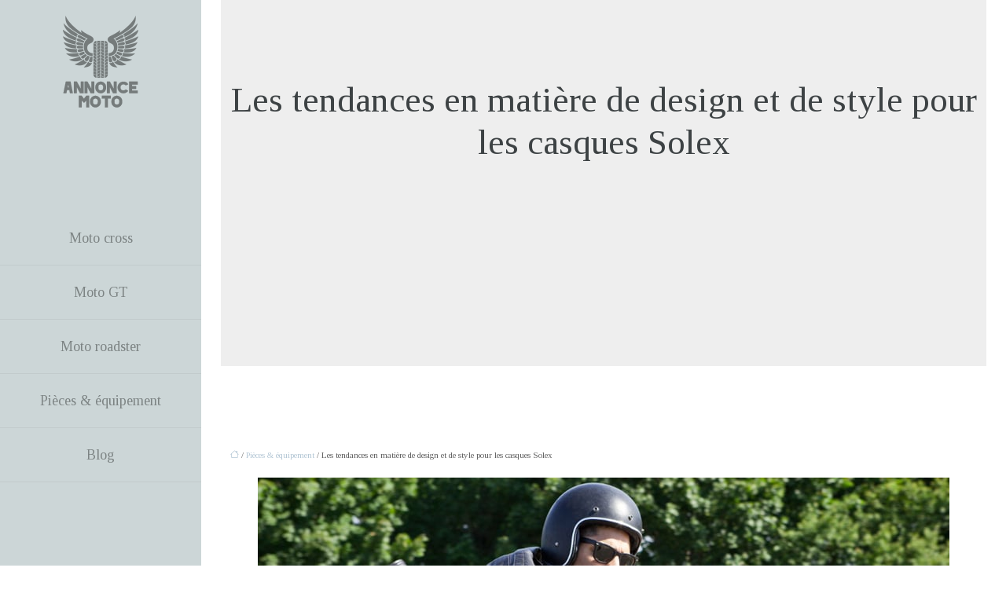

--- FILE ---
content_type: text/html; charset=UTF-8
request_url: https://www.annoncemoto.be/les-tendances-en-matiere-de-design-et-de-style-pour-les-casques-solex/
body_size: 9922
content:
<!DOCTYPE html>
<html lang="fr-FR">
<head>
<meta charset="UTF-8" />
<meta name="viewport" content="width=device-width">
<link rel="shortcut icon" href="/wp-content/uploads/2020/03/annoncemoto-logo-vaf.png" />
<script type="application/ld+json">
{
    "@context": "https://schema.org",
    "@graph": [
        {
            "@type": "WebSite",
            "@id": "https://www.annoncemoto.be#website",
            "url": "https://www.annoncemoto.be",
            "inLanguage": "fr-FR",
            "publisher": {
                "@id": "https://www.annoncemoto.be#organization"
            }
        },
        {
            "@type": "Organization",
            "@id": "https://www.annoncemoto.be#organization",
            "url": "https://www.annoncemoto.be",
            "logo": {
                "@type": "ImageObject",
                "@id": "https://www.annoncemoto.be#logo",
                "url": "https://www.annoncemoto.be/wp-content/uploads/2020/03/logo-annoncemoto-1.png"
            }
        },
        {
            "@type": "WebPage",
            "@id": "https://www.annoncemoto.be/les-tendances-en-matiere-de-design-et-de-style-pour-les-casques-solex/#webpage",
            "url": "https://www.annoncemoto.be/les-tendances-en-matiere-de-design-et-de-style-pour-les-casques-solex/",
            "name": "Tendances design et style pour casques Solex",
            "isPartOf": {
                "@id": "https://www.annoncemoto.be#website"
            },
            "breadcrumb": {
                "@id": "https://www.annoncemoto.be/les-tendances-en-matiere-de-design-et-de-style-pour-les-casques-solex/#breadcrumb"
            },
            "inLanguage": "fr_FR",
            "primaryImageOfPage": {
                "@id": "https://www.annoncemoto.be/wp-content/uploads/2023/04/200420231681953463.jpeg"
            }
        },
        {
            "@type": "Article",
            "@id": "https://www.annoncemoto.be/les-tendances-en-matiere-de-design-et-de-style-pour-les-casques-solex/#article",
            "headline": "Les tendances en matière de design et de style pour les casques Solex",
            "description": "Trouvez l&apos;inspiration pour votre prochain casque Solex avec ces tendances actuelles de design et de style. Soyez à la mode sur la route !",
            "mainEntityOfPage": {
                "@id": "https://www.annoncemoto.be/les-tendances-en-matiere-de-design-et-de-style-pour-les-casques-solex/#webpage"
            },
            "image": {
                "@type": "ImageObject",
                "@id": "https://www.annoncemoto.be/wp-content/uploads/2023/04/200420231681953463.jpeg",
                "url": "https://www.annoncemoto.be/wp-content/uploads/2023/04/200420231681953463.jpeg",
                "width": 880,
                "height": 300,
                "alt": "casques Solex"
            },
            "wordCount": 650,
            "isAccessibleForFree": true,
            "articleSection": [
                "Pièces &amp; équipement"
            ],
            "datePublished": "2023-04-18T00:00:00+00:00",
            "author": {
                "@id": "https://www.annoncemoto.be/author/netlinking_user#person"
            },
            "publisher": {
                "@id": "https://www.annoncemoto.be#organization"
            },
            "inLanguage": "fr-FR"
        },
        {
            "@type": "BreadcrumbList",
            "@id": "https://www.annoncemoto.be/les-tendances-en-matiere-de-design-et-de-style-pour-les-casques-solex/#breadcrumb",
            "itemListElement": [
                {
                    "@type": "ListItem",
                    "position": 1,
                    "name": "Accueil",
                    "item": "https://www.annoncemoto.be/"
                },
                {
                    "@type": "ListItem",
                    "position": 2,
                    "name": "Pièces &amp; équipement",
                    "item": "https://www.annoncemoto.be/pieces-equipement/"
                },
                {
                    "@type": "ListItem",
                    "position": 3,
                    "name": "Les tendances en matière de design et de style pour les casques Solex",
                    "item": "https://www.annoncemoto.be/les-tendances-en-matiere-de-design-et-de-style-pour-les-casques-solex/"
                }
            ]
        }
    ]
}</script>
<meta name='robots' content='max-image-preview:large' />
<title>Tendances design et style pour casques Solex</title><meta name="description" content="Trouvez l'inspiration pour votre prochain casque Solex avec ces tendances actuelles de design et de style. Soyez à la mode sur la route !"><link rel="alternate" title="oEmbed (JSON)" type="application/json+oembed" href="https://www.annoncemoto.be/wp-json/oembed/1.0/embed?url=https%3A%2F%2Fwww.annoncemoto.be%2Fles-tendances-en-matiere-de-design-et-de-style-pour-les-casques-solex%2F" />
<link rel="alternate" title="oEmbed (XML)" type="text/xml+oembed" href="https://www.annoncemoto.be/wp-json/oembed/1.0/embed?url=https%3A%2F%2Fwww.annoncemoto.be%2Fles-tendances-en-matiere-de-design-et-de-style-pour-les-casques-solex%2F&#038;format=xml" />
<style id='wp-img-auto-sizes-contain-inline-css' type='text/css'>
img:is([sizes=auto i],[sizes^="auto," i]){contain-intrinsic-size:3000px 1500px}
/*# sourceURL=wp-img-auto-sizes-contain-inline-css */
</style>
<style id='wp-block-library-inline-css' type='text/css'>
:root{--wp-block-synced-color:#7a00df;--wp-block-synced-color--rgb:122,0,223;--wp-bound-block-color:var(--wp-block-synced-color);--wp-editor-canvas-background:#ddd;--wp-admin-theme-color:#007cba;--wp-admin-theme-color--rgb:0,124,186;--wp-admin-theme-color-darker-10:#006ba1;--wp-admin-theme-color-darker-10--rgb:0,107,160.5;--wp-admin-theme-color-darker-20:#005a87;--wp-admin-theme-color-darker-20--rgb:0,90,135;--wp-admin-border-width-focus:2px}@media (min-resolution:192dpi){:root{--wp-admin-border-width-focus:1.5px}}.wp-element-button{cursor:pointer}:root .has-very-light-gray-background-color{background-color:#eee}:root .has-very-dark-gray-background-color{background-color:#313131}:root .has-very-light-gray-color{color:#eee}:root .has-very-dark-gray-color{color:#313131}:root .has-vivid-green-cyan-to-vivid-cyan-blue-gradient-background{background:linear-gradient(135deg,#00d084,#0693e3)}:root .has-purple-crush-gradient-background{background:linear-gradient(135deg,#34e2e4,#4721fb 50%,#ab1dfe)}:root .has-hazy-dawn-gradient-background{background:linear-gradient(135deg,#faaca8,#dad0ec)}:root .has-subdued-olive-gradient-background{background:linear-gradient(135deg,#fafae1,#67a671)}:root .has-atomic-cream-gradient-background{background:linear-gradient(135deg,#fdd79a,#004a59)}:root .has-nightshade-gradient-background{background:linear-gradient(135deg,#330968,#31cdcf)}:root .has-midnight-gradient-background{background:linear-gradient(135deg,#020381,#2874fc)}:root{--wp--preset--font-size--normal:16px;--wp--preset--font-size--huge:42px}.has-regular-font-size{font-size:1em}.has-larger-font-size{font-size:2.625em}.has-normal-font-size{font-size:var(--wp--preset--font-size--normal)}.has-huge-font-size{font-size:var(--wp--preset--font-size--huge)}.has-text-align-center{text-align:center}.has-text-align-left{text-align:left}.has-text-align-right{text-align:right}.has-fit-text{white-space:nowrap!important}#end-resizable-editor-section{display:none}.aligncenter{clear:both}.items-justified-left{justify-content:flex-start}.items-justified-center{justify-content:center}.items-justified-right{justify-content:flex-end}.items-justified-space-between{justify-content:space-between}.screen-reader-text{border:0;clip-path:inset(50%);height:1px;margin:-1px;overflow:hidden;padding:0;position:absolute;width:1px;word-wrap:normal!important}.screen-reader-text:focus{background-color:#ddd;clip-path:none;color:#444;display:block;font-size:1em;height:auto;left:5px;line-height:normal;padding:15px 23px 14px;text-decoration:none;top:5px;width:auto;z-index:100000}html :where(.has-border-color){border-style:solid}html :where([style*=border-top-color]){border-top-style:solid}html :where([style*=border-right-color]){border-right-style:solid}html :where([style*=border-bottom-color]){border-bottom-style:solid}html :where([style*=border-left-color]){border-left-style:solid}html :where([style*=border-width]){border-style:solid}html :where([style*=border-top-width]){border-top-style:solid}html :where([style*=border-right-width]){border-right-style:solid}html :where([style*=border-bottom-width]){border-bottom-style:solid}html :where([style*=border-left-width]){border-left-style:solid}html :where(img[class*=wp-image-]){height:auto;max-width:100%}:where(figure){margin:0 0 1em}html :where(.is-position-sticky){--wp-admin--admin-bar--position-offset:var(--wp-admin--admin-bar--height,0px)}@media screen and (max-width:600px){html :where(.is-position-sticky){--wp-admin--admin-bar--position-offset:0px}}

/*# sourceURL=wp-block-library-inline-css */
</style><style id='global-styles-inline-css' type='text/css'>
:root{--wp--preset--aspect-ratio--square: 1;--wp--preset--aspect-ratio--4-3: 4/3;--wp--preset--aspect-ratio--3-4: 3/4;--wp--preset--aspect-ratio--3-2: 3/2;--wp--preset--aspect-ratio--2-3: 2/3;--wp--preset--aspect-ratio--16-9: 16/9;--wp--preset--aspect-ratio--9-16: 9/16;--wp--preset--color--black: #000000;--wp--preset--color--cyan-bluish-gray: #abb8c3;--wp--preset--color--white: #ffffff;--wp--preset--color--pale-pink: #f78da7;--wp--preset--color--vivid-red: #cf2e2e;--wp--preset--color--luminous-vivid-orange: #ff6900;--wp--preset--color--luminous-vivid-amber: #fcb900;--wp--preset--color--light-green-cyan: #7bdcb5;--wp--preset--color--vivid-green-cyan: #00d084;--wp--preset--color--pale-cyan-blue: #8ed1fc;--wp--preset--color--vivid-cyan-blue: #0693e3;--wp--preset--color--vivid-purple: #9b51e0;--wp--preset--color--base: #f9f9f9;--wp--preset--color--base-2: #ffffff;--wp--preset--color--contrast: #111111;--wp--preset--color--contrast-2: #636363;--wp--preset--color--contrast-3: #A4A4A4;--wp--preset--color--accent: #cfcabe;--wp--preset--color--accent-2: #c2a990;--wp--preset--color--accent-3: #d8613c;--wp--preset--color--accent-4: #b1c5a4;--wp--preset--color--accent-5: #b5bdbc;--wp--preset--gradient--vivid-cyan-blue-to-vivid-purple: linear-gradient(135deg,rgb(6,147,227) 0%,rgb(155,81,224) 100%);--wp--preset--gradient--light-green-cyan-to-vivid-green-cyan: linear-gradient(135deg,rgb(122,220,180) 0%,rgb(0,208,130) 100%);--wp--preset--gradient--luminous-vivid-amber-to-luminous-vivid-orange: linear-gradient(135deg,rgb(252,185,0) 0%,rgb(255,105,0) 100%);--wp--preset--gradient--luminous-vivid-orange-to-vivid-red: linear-gradient(135deg,rgb(255,105,0) 0%,rgb(207,46,46) 100%);--wp--preset--gradient--very-light-gray-to-cyan-bluish-gray: linear-gradient(135deg,rgb(238,238,238) 0%,rgb(169,184,195) 100%);--wp--preset--gradient--cool-to-warm-spectrum: linear-gradient(135deg,rgb(74,234,220) 0%,rgb(151,120,209) 20%,rgb(207,42,186) 40%,rgb(238,44,130) 60%,rgb(251,105,98) 80%,rgb(254,248,76) 100%);--wp--preset--gradient--blush-light-purple: linear-gradient(135deg,rgb(255,206,236) 0%,rgb(152,150,240) 100%);--wp--preset--gradient--blush-bordeaux: linear-gradient(135deg,rgb(254,205,165) 0%,rgb(254,45,45) 50%,rgb(107,0,62) 100%);--wp--preset--gradient--luminous-dusk: linear-gradient(135deg,rgb(255,203,112) 0%,rgb(199,81,192) 50%,rgb(65,88,208) 100%);--wp--preset--gradient--pale-ocean: linear-gradient(135deg,rgb(255,245,203) 0%,rgb(182,227,212) 50%,rgb(51,167,181) 100%);--wp--preset--gradient--electric-grass: linear-gradient(135deg,rgb(202,248,128) 0%,rgb(113,206,126) 100%);--wp--preset--gradient--midnight: linear-gradient(135deg,rgb(2,3,129) 0%,rgb(40,116,252) 100%);--wp--preset--gradient--gradient-1: linear-gradient(to bottom, #cfcabe 0%, #F9F9F9 100%);--wp--preset--gradient--gradient-2: linear-gradient(to bottom, #C2A990 0%, #F9F9F9 100%);--wp--preset--gradient--gradient-3: linear-gradient(to bottom, #D8613C 0%, #F9F9F9 100%);--wp--preset--gradient--gradient-4: linear-gradient(to bottom, #B1C5A4 0%, #F9F9F9 100%);--wp--preset--gradient--gradient-5: linear-gradient(to bottom, #B5BDBC 0%, #F9F9F9 100%);--wp--preset--gradient--gradient-6: linear-gradient(to bottom, #A4A4A4 0%, #F9F9F9 100%);--wp--preset--gradient--gradient-7: linear-gradient(to bottom, #cfcabe 50%, #F9F9F9 50%);--wp--preset--gradient--gradient-8: linear-gradient(to bottom, #C2A990 50%, #F9F9F9 50%);--wp--preset--gradient--gradient-9: linear-gradient(to bottom, #D8613C 50%, #F9F9F9 50%);--wp--preset--gradient--gradient-10: linear-gradient(to bottom, #B1C5A4 50%, #F9F9F9 50%);--wp--preset--gradient--gradient-11: linear-gradient(to bottom, #B5BDBC 50%, #F9F9F9 50%);--wp--preset--gradient--gradient-12: linear-gradient(to bottom, #A4A4A4 50%, #F9F9F9 50%);--wp--preset--font-size--small: 13px;--wp--preset--font-size--medium: 20px;--wp--preset--font-size--large: 36px;--wp--preset--font-size--x-large: 42px;--wp--preset--spacing--20: min(1.5rem, 2vw);--wp--preset--spacing--30: min(2.5rem, 3vw);--wp--preset--spacing--40: min(4rem, 5vw);--wp--preset--spacing--50: min(6.5rem, 8vw);--wp--preset--spacing--60: min(10.5rem, 13vw);--wp--preset--spacing--70: 3.38rem;--wp--preset--spacing--80: 5.06rem;--wp--preset--spacing--10: 1rem;--wp--preset--shadow--natural: 6px 6px 9px rgba(0, 0, 0, 0.2);--wp--preset--shadow--deep: 12px 12px 50px rgba(0, 0, 0, 0.4);--wp--preset--shadow--sharp: 6px 6px 0px rgba(0, 0, 0, 0.2);--wp--preset--shadow--outlined: 6px 6px 0px -3px rgb(255, 255, 255), 6px 6px rgb(0, 0, 0);--wp--preset--shadow--crisp: 6px 6px 0px rgb(0, 0, 0);}:root { --wp--style--global--content-size: 1320px;--wp--style--global--wide-size: 1920px; }:where(body) { margin: 0; }.wp-site-blocks { padding-top: var(--wp--style--root--padding-top); padding-bottom: var(--wp--style--root--padding-bottom); }.has-global-padding { padding-right: var(--wp--style--root--padding-right); padding-left: var(--wp--style--root--padding-left); }.has-global-padding > .alignfull { margin-right: calc(var(--wp--style--root--padding-right) * -1); margin-left: calc(var(--wp--style--root--padding-left) * -1); }.has-global-padding :where(:not(.alignfull.is-layout-flow) > .has-global-padding:not(.wp-block-block, .alignfull)) { padding-right: 0; padding-left: 0; }.has-global-padding :where(:not(.alignfull.is-layout-flow) > .has-global-padding:not(.wp-block-block, .alignfull)) > .alignfull { margin-left: 0; margin-right: 0; }.wp-site-blocks > .alignleft { float: left; margin-right: 2em; }.wp-site-blocks > .alignright { float: right; margin-left: 2em; }.wp-site-blocks > .aligncenter { justify-content: center; margin-left: auto; margin-right: auto; }:where(.wp-site-blocks) > * { margin-block-start: 1.2rem; margin-block-end: 0; }:where(.wp-site-blocks) > :first-child { margin-block-start: 0; }:where(.wp-site-blocks) > :last-child { margin-block-end: 0; }:root { --wp--style--block-gap: 1.2rem; }:root :where(.is-layout-flow) > :first-child{margin-block-start: 0;}:root :where(.is-layout-flow) > :last-child{margin-block-end: 0;}:root :where(.is-layout-flow) > *{margin-block-start: 1.2rem;margin-block-end: 0;}:root :where(.is-layout-constrained) > :first-child{margin-block-start: 0;}:root :where(.is-layout-constrained) > :last-child{margin-block-end: 0;}:root :where(.is-layout-constrained) > *{margin-block-start: 1.2rem;margin-block-end: 0;}:root :where(.is-layout-flex){gap: 1.2rem;}:root :where(.is-layout-grid){gap: 1.2rem;}.is-layout-flow > .alignleft{float: left;margin-inline-start: 0;margin-inline-end: 2em;}.is-layout-flow > .alignright{float: right;margin-inline-start: 2em;margin-inline-end: 0;}.is-layout-flow > .aligncenter{margin-left: auto !important;margin-right: auto !important;}.is-layout-constrained > .alignleft{float: left;margin-inline-start: 0;margin-inline-end: 2em;}.is-layout-constrained > .alignright{float: right;margin-inline-start: 2em;margin-inline-end: 0;}.is-layout-constrained > .aligncenter{margin-left: auto !important;margin-right: auto !important;}.is-layout-constrained > :where(:not(.alignleft):not(.alignright):not(.alignfull)){max-width: var(--wp--style--global--content-size);margin-left: auto !important;margin-right: auto !important;}.is-layout-constrained > .alignwide{max-width: var(--wp--style--global--wide-size);}body .is-layout-flex{display: flex;}.is-layout-flex{flex-wrap: wrap;align-items: center;}.is-layout-flex > :is(*, div){margin: 0;}body .is-layout-grid{display: grid;}.is-layout-grid > :is(*, div){margin: 0;}body{--wp--style--root--padding-top: 0px;--wp--style--root--padding-right: var(--wp--preset--spacing--50);--wp--style--root--padding-bottom: 0px;--wp--style--root--padding-left: var(--wp--preset--spacing--50);}a:where(:not(.wp-element-button)){text-decoration: underline;}:root :where(a:where(:not(.wp-element-button)):hover){text-decoration: none;}:root :where(.wp-element-button, .wp-block-button__link){background-color: var(--wp--preset--color--contrast);border-radius: .33rem;border-color: var(--wp--preset--color--contrast);border-width: 0;color: var(--wp--preset--color--base);font-family: inherit;font-size: var(--wp--preset--font-size--small);font-style: normal;font-weight: 500;letter-spacing: inherit;line-height: inherit;padding-top: 0.6rem;padding-right: 1rem;padding-bottom: 0.6rem;padding-left: 1rem;text-decoration: none;text-transform: inherit;}:root :where(.wp-element-button:hover, .wp-block-button__link:hover){background-color: var(--wp--preset--color--contrast-2);border-color: var(--wp--preset--color--contrast-2);color: var(--wp--preset--color--base);}:root :where(.wp-element-button:focus, .wp-block-button__link:focus){background-color: var(--wp--preset--color--contrast-2);border-color: var(--wp--preset--color--contrast-2);color: var(--wp--preset--color--base);outline-color: var(--wp--preset--color--contrast);outline-offset: 2px;outline-style: dotted;outline-width: 1px;}:root :where(.wp-element-button:active, .wp-block-button__link:active){background-color: var(--wp--preset--color--contrast);color: var(--wp--preset--color--base);}:root :where(.wp-element-caption, .wp-block-audio figcaption, .wp-block-embed figcaption, .wp-block-gallery figcaption, .wp-block-image figcaption, .wp-block-table figcaption, .wp-block-video figcaption){color: var(--wp--preset--color--contrast-2);font-family: var(--wp--preset--font-family--body);font-size: 0.8rem;}.has-black-color{color: var(--wp--preset--color--black) !important;}.has-cyan-bluish-gray-color{color: var(--wp--preset--color--cyan-bluish-gray) !important;}.has-white-color{color: var(--wp--preset--color--white) !important;}.has-pale-pink-color{color: var(--wp--preset--color--pale-pink) !important;}.has-vivid-red-color{color: var(--wp--preset--color--vivid-red) !important;}.has-luminous-vivid-orange-color{color: var(--wp--preset--color--luminous-vivid-orange) !important;}.has-luminous-vivid-amber-color{color: var(--wp--preset--color--luminous-vivid-amber) !important;}.has-light-green-cyan-color{color: var(--wp--preset--color--light-green-cyan) !important;}.has-vivid-green-cyan-color{color: var(--wp--preset--color--vivid-green-cyan) !important;}.has-pale-cyan-blue-color{color: var(--wp--preset--color--pale-cyan-blue) !important;}.has-vivid-cyan-blue-color{color: var(--wp--preset--color--vivid-cyan-blue) !important;}.has-vivid-purple-color{color: var(--wp--preset--color--vivid-purple) !important;}.has-base-color{color: var(--wp--preset--color--base) !important;}.has-base-2-color{color: var(--wp--preset--color--base-2) !important;}.has-contrast-color{color: var(--wp--preset--color--contrast) !important;}.has-contrast-2-color{color: var(--wp--preset--color--contrast-2) !important;}.has-contrast-3-color{color: var(--wp--preset--color--contrast-3) !important;}.has-accent-color{color: var(--wp--preset--color--accent) !important;}.has-accent-2-color{color: var(--wp--preset--color--accent-2) !important;}.has-accent-3-color{color: var(--wp--preset--color--accent-3) !important;}.has-accent-4-color{color: var(--wp--preset--color--accent-4) !important;}.has-accent-5-color{color: var(--wp--preset--color--accent-5) !important;}.has-black-background-color{background-color: var(--wp--preset--color--black) !important;}.has-cyan-bluish-gray-background-color{background-color: var(--wp--preset--color--cyan-bluish-gray) !important;}.has-white-background-color{background-color: var(--wp--preset--color--white) !important;}.has-pale-pink-background-color{background-color: var(--wp--preset--color--pale-pink) !important;}.has-vivid-red-background-color{background-color: var(--wp--preset--color--vivid-red) !important;}.has-luminous-vivid-orange-background-color{background-color: var(--wp--preset--color--luminous-vivid-orange) !important;}.has-luminous-vivid-amber-background-color{background-color: var(--wp--preset--color--luminous-vivid-amber) !important;}.has-light-green-cyan-background-color{background-color: var(--wp--preset--color--light-green-cyan) !important;}.has-vivid-green-cyan-background-color{background-color: var(--wp--preset--color--vivid-green-cyan) !important;}.has-pale-cyan-blue-background-color{background-color: var(--wp--preset--color--pale-cyan-blue) !important;}.has-vivid-cyan-blue-background-color{background-color: var(--wp--preset--color--vivid-cyan-blue) !important;}.has-vivid-purple-background-color{background-color: var(--wp--preset--color--vivid-purple) !important;}.has-base-background-color{background-color: var(--wp--preset--color--base) !important;}.has-base-2-background-color{background-color: var(--wp--preset--color--base-2) !important;}.has-contrast-background-color{background-color: var(--wp--preset--color--contrast) !important;}.has-contrast-2-background-color{background-color: var(--wp--preset--color--contrast-2) !important;}.has-contrast-3-background-color{background-color: var(--wp--preset--color--contrast-3) !important;}.has-accent-background-color{background-color: var(--wp--preset--color--accent) !important;}.has-accent-2-background-color{background-color: var(--wp--preset--color--accent-2) !important;}.has-accent-3-background-color{background-color: var(--wp--preset--color--accent-3) !important;}.has-accent-4-background-color{background-color: var(--wp--preset--color--accent-4) !important;}.has-accent-5-background-color{background-color: var(--wp--preset--color--accent-5) !important;}.has-black-border-color{border-color: var(--wp--preset--color--black) !important;}.has-cyan-bluish-gray-border-color{border-color: var(--wp--preset--color--cyan-bluish-gray) !important;}.has-white-border-color{border-color: var(--wp--preset--color--white) !important;}.has-pale-pink-border-color{border-color: var(--wp--preset--color--pale-pink) !important;}.has-vivid-red-border-color{border-color: var(--wp--preset--color--vivid-red) !important;}.has-luminous-vivid-orange-border-color{border-color: var(--wp--preset--color--luminous-vivid-orange) !important;}.has-luminous-vivid-amber-border-color{border-color: var(--wp--preset--color--luminous-vivid-amber) !important;}.has-light-green-cyan-border-color{border-color: var(--wp--preset--color--light-green-cyan) !important;}.has-vivid-green-cyan-border-color{border-color: var(--wp--preset--color--vivid-green-cyan) !important;}.has-pale-cyan-blue-border-color{border-color: var(--wp--preset--color--pale-cyan-blue) !important;}.has-vivid-cyan-blue-border-color{border-color: var(--wp--preset--color--vivid-cyan-blue) !important;}.has-vivid-purple-border-color{border-color: var(--wp--preset--color--vivid-purple) !important;}.has-base-border-color{border-color: var(--wp--preset--color--base) !important;}.has-base-2-border-color{border-color: var(--wp--preset--color--base-2) !important;}.has-contrast-border-color{border-color: var(--wp--preset--color--contrast) !important;}.has-contrast-2-border-color{border-color: var(--wp--preset--color--contrast-2) !important;}.has-contrast-3-border-color{border-color: var(--wp--preset--color--contrast-3) !important;}.has-accent-border-color{border-color: var(--wp--preset--color--accent) !important;}.has-accent-2-border-color{border-color: var(--wp--preset--color--accent-2) !important;}.has-accent-3-border-color{border-color: var(--wp--preset--color--accent-3) !important;}.has-accent-4-border-color{border-color: var(--wp--preset--color--accent-4) !important;}.has-accent-5-border-color{border-color: var(--wp--preset--color--accent-5) !important;}.has-vivid-cyan-blue-to-vivid-purple-gradient-background{background: var(--wp--preset--gradient--vivid-cyan-blue-to-vivid-purple) !important;}.has-light-green-cyan-to-vivid-green-cyan-gradient-background{background: var(--wp--preset--gradient--light-green-cyan-to-vivid-green-cyan) !important;}.has-luminous-vivid-amber-to-luminous-vivid-orange-gradient-background{background: var(--wp--preset--gradient--luminous-vivid-amber-to-luminous-vivid-orange) !important;}.has-luminous-vivid-orange-to-vivid-red-gradient-background{background: var(--wp--preset--gradient--luminous-vivid-orange-to-vivid-red) !important;}.has-very-light-gray-to-cyan-bluish-gray-gradient-background{background: var(--wp--preset--gradient--very-light-gray-to-cyan-bluish-gray) !important;}.has-cool-to-warm-spectrum-gradient-background{background: var(--wp--preset--gradient--cool-to-warm-spectrum) !important;}.has-blush-light-purple-gradient-background{background: var(--wp--preset--gradient--blush-light-purple) !important;}.has-blush-bordeaux-gradient-background{background: var(--wp--preset--gradient--blush-bordeaux) !important;}.has-luminous-dusk-gradient-background{background: var(--wp--preset--gradient--luminous-dusk) !important;}.has-pale-ocean-gradient-background{background: var(--wp--preset--gradient--pale-ocean) !important;}.has-electric-grass-gradient-background{background: var(--wp--preset--gradient--electric-grass) !important;}.has-midnight-gradient-background{background: var(--wp--preset--gradient--midnight) !important;}.has-gradient-1-gradient-background{background: var(--wp--preset--gradient--gradient-1) !important;}.has-gradient-2-gradient-background{background: var(--wp--preset--gradient--gradient-2) !important;}.has-gradient-3-gradient-background{background: var(--wp--preset--gradient--gradient-3) !important;}.has-gradient-4-gradient-background{background: var(--wp--preset--gradient--gradient-4) !important;}.has-gradient-5-gradient-background{background: var(--wp--preset--gradient--gradient-5) !important;}.has-gradient-6-gradient-background{background: var(--wp--preset--gradient--gradient-6) !important;}.has-gradient-7-gradient-background{background: var(--wp--preset--gradient--gradient-7) !important;}.has-gradient-8-gradient-background{background: var(--wp--preset--gradient--gradient-8) !important;}.has-gradient-9-gradient-background{background: var(--wp--preset--gradient--gradient-9) !important;}.has-gradient-10-gradient-background{background: var(--wp--preset--gradient--gradient-10) !important;}.has-gradient-11-gradient-background{background: var(--wp--preset--gradient--gradient-11) !important;}.has-gradient-12-gradient-background{background: var(--wp--preset--gradient--gradient-12) !important;}.has-small-font-size{font-size: var(--wp--preset--font-size--small) !important;}.has-medium-font-size{font-size: var(--wp--preset--font-size--medium) !important;}.has-large-font-size{font-size: var(--wp--preset--font-size--large) !important;}.has-x-large-font-size{font-size: var(--wp--preset--font-size--x-large) !important;}
/*# sourceURL=global-styles-inline-css */
</style>

<link rel='stylesheet' id='default-css' href='https://www.annoncemoto.be/wp-content/themes/factory-templates-4/style.css?ver=bca5557bfaa16ac526fda880f9503c82' type='text/css' media='all' />
<link rel='stylesheet' id='bootstrap5-css' href='https://www.annoncemoto.be/wp-content/themes/factory-templates-4/css/bootstrap.min.css?ver=bca5557bfaa16ac526fda880f9503c82' type='text/css' media='all' />
<link rel='stylesheet' id='bootstrap-icon-css' href='https://www.annoncemoto.be/wp-content/themes/factory-templates-4/css/bootstrap-icons.css?ver=bca5557bfaa16ac526fda880f9503c82' type='text/css' media='all' />
<link rel='stylesheet' id='global-css' href='https://www.annoncemoto.be/wp-content/themes/factory-templates-4/css/global.css?ver=bca5557bfaa16ac526fda880f9503c82' type='text/css' media='all' />
<link rel='stylesheet' id='light-theme-css' href='https://www.annoncemoto.be/wp-content/themes/factory-templates-4/css/light.css?ver=bca5557bfaa16ac526fda880f9503c82' type='text/css' media='all' />
<script type="text/javascript" src="https://code.jquery.com/jquery-3.2.1.min.js?ver=bca5557bfaa16ac526fda880f9503c82" id="jquery3.2.1-js"></script>
<script type="text/javascript" src="https://www.annoncemoto.be/wp-content/themes/factory-templates-4/js/fn.js?ver=bca5557bfaa16ac526fda880f9503c82" id="default_script-js"></script>
<link rel="https://api.w.org/" href="https://www.annoncemoto.be/wp-json/" /><link rel="alternate" title="JSON" type="application/json" href="https://www.annoncemoto.be/wp-json/wp/v2/posts/459" /><link rel="EditURI" type="application/rsd+xml" title="RSD" href="https://www.annoncemoto.be/xmlrpc.php?rsd" />
<link rel="canonical" href="https://www.annoncemoto.be/les-tendances-en-matiere-de-design-et-de-style-pour-les-casques-solex/" />
<link rel='shortlink' href='https://www.annoncemoto.be/?p=459' />
 
<meta name="google-site-verification" content="xtJ8x-K1BkEbGLvvKhh9M3X74dIEmVjoYtzodjn992w" />
<meta name="google-site-verification" content="jDNvMe79k3OYzdaPugPnnQnOCpp44jKKrjApXV63fzI" />
<link href="https://fonts.googleapis.com/css2?family=Tinos:ital,wght@0,400;0,700;1,400;1,700&display=swap" rel="stylesheet"> 
<style type="text/css">
.default_color_background,.menu-bars{background-color : #b5c8d6 }.default_color_text,a,h1 span,h2 span,h3 span,h4 span,h5 span,h6 span{color :#b5c8d6 }.navigation li a,.navigation li.disabled,.navigation li.active a,.owl-dots .owl-dot.active span,.owl-dots .owl-dot:hover span{background-color: #b5c8d6;}
.block-spc{border-color:#b5c8d6}
.page-content a{color : #b5c8d6 }.page-content a:hover{color : #c2a285 }.home .body-content a{color : #b5c8d6 }.home .body-content a:hover{color : #c2a285 }.col-menu,.main-navigation{background-color:#ccd6d7;}.main-navigation {padding:0px;}.main-navigation.scrolled{padding:0px;}.main-navigation nav li{padding:20px 15px;}.main-navigation .logo-main{padding: 20px 10px 20px 10px;}.main-navigation  .logo-sticky{height: 70px;}@media(min-width:990px){nav li a{padding:0px!important}}.main-navigation .sub-menu{background-color: #ccd6d7;}nav li a{font-size:18px;}nav li a{line-height:28px;}nav li a{color:#7c8383!important;}nav li:hover > a,.current-menu-item > a{color:#3d4244!important;}.sub-menu a{color:#7c8383!important;}.main-navigation .sub-menu{padding:0px}.main-navigation ul ul li{padding:10px}.archive h1{color:#3d4244!important;}.category .subheader,.single .subheader{padding:100px 0px 250px }.archive h1{text-align:center!important;} .archive h1{font-size:45px} .archive h2 a,.cat-description h2{color:#3d4244!important;}.archive .readmore{background-color:#d2e1e4;}.archive .readmore{color:#3d4244;}.archive .readmore:hover{background-color:#b5c8d6;}.archive .readmore:hover{color:#3d4244;}.archive .readmore{padding:8px 20px;}.archive .readmore{border-width: 0px}.single h1{color:#3d4244!important;}.single .the-post h2{color:#3d4244!important;}.single .the-post h3{color:#3d4244!important;}.single .the-post h4{color:#3d4244!important;}.single .the-post h5{color:#3d4244!important;}.single .the-post h6{color:#3d4244!important;} .single .post-content a{color:#b5c8d6} .single .post-content a:hover{color:#c2a285}.single h1{text-align:center!important;}.single h1{font-size: 45px}.single h2{font-size: 25px}.single h3{font-size: 21px}.single h5{font-size: 16px}.single h6{font-size: 15px}footer{background-position:top }  footer a{color: #c2d4e0} footer{padding:30px 0px } </style>
<style>:root {
    --color-primary: #b5c8d6;
    --color-primary-light: #ebffff;
    --color-primary-dark: #7e8c95;
    --color-primary-hover: #a2b4c0;
    --color-primary-muted: #ffffff;
            --color-background: #fff;
    --color-text: #000000;
} </style>
<style id="custom-st" type="text/css">
body{font-family:Tinos,sans-serif;font-size:16px;line-height:26px;color:#626262;font-weight:400;}h1,h2,h3,h4,h5,h6{font-weight:500;font-family:Tinos,sans-serif;}body hr{opacity:1!important;}nav li a{font-weight:500;}#main-menu > li{border-bottom:1px solid rgba(0,0,0,.05);}.navbar {padding:0px!important;}.navbar .collapse{margin-top:7em;}.main-navigation .menu-item-has-children:after{top:20px!important;}.sub-menu{left:0;}.bann-zoom *{transition:.4s;}.bann-zoom:hover img{transform:scale(1.1);}footer .copyright{color:#3d4244;}.widget_sidebar .sidebar-widget{color:#222;line-height:30px;padding-bottom:10px;}.widget_sidebar{margin-bottom:40px;}.to-top {z-index:1;}@media (max-width:996px){.main-navigation nav li{padding:0px;}footer.footer-menu-left{width:100%!important;padding:30px;left:0;}footer .col-md-12{padding:0px!important;}.body-content.left-content{margin-left:0%!important;}.body-content > div:not(.subheader){padding:0px!important;}.navbar .collapse{margin-top:0px;}.main-navigation ul ul li {padding:0px!important;}.block-mobile-bg > span{opacity:.7!important;}}footer .copyright{color:#ffffff;}</style>
</head> 

<body class="wp-singular post-template-default single single-post postid-459 single-format-standard wp-theme-factory-templates-4 catid-4" style="">

<div class="main-navigation left-left none-mobile">
<nav class="navbar text-center navbar-expand-lg">
<a id="logo" href="https://www.annoncemoto.be">
<img class="logo-main" src="/wp-content/uploads/2020/03/logo-annoncemoto-1.png"   alt="logo">
<img class="logo-sticky" src="/wp-content/uploads/2020/03/logo-annoncemoto-1.png" width="auto" height="70px" alt="logo"></a>
    <button class="navbar-toggler" type="button" data-bs-toggle="collapse" data-bs-target="#navbarSupportedContent" aria-controls="navbarSupportedContent" aria-expanded="false" aria-label="Toggle navigation">
      <span class="navbar-toggler-icon"><i class="bi bi-list"></i></span>
    </button>
    <div class="collapse navbar-collapse" id="navbarSupportedContent">
<ul id="main-menu" class="classic-menu"><li id="menu-item-278" class="menu-item menu-item-type-taxonomy menu-item-object-category"><a href="https://www.annoncemoto.be/moto-cross/">Moto cross</a></li>
<li id="menu-item-279" class="menu-item menu-item-type-taxonomy menu-item-object-category"><a href="https://www.annoncemoto.be/moto-gt/">Moto GT</a></li>
<li id="menu-item-280" class="menu-item menu-item-type-taxonomy menu-item-object-category"><a href="https://www.annoncemoto.be/moto-roadster/">Moto roadster</a></li>
<li id="menu-item-281" class="menu-item menu-item-type-taxonomy menu-item-object-category current-post-ancestor current-menu-parent current-post-parent"><a href="https://www.annoncemoto.be/pieces-equipement/">Pièces &amp; équipement</a></li>
<li id="menu-item-464" class="menu-item menu-item-type-taxonomy menu-item-object-category"><a href="https://www.annoncemoto.be/blog/">Blog</a></li>
</ul></div>
</nav>
</div><!--menu-->
<div style="background-color:annoncemoto" class="body-content    left-content ">
  

<div class="container-fluid subheader" style=" background-image:url(http://be-handyman.art-designing.com/wp-content/uploads/2022/05/home_handyman_secion_bg_3.jpg);background-position:bottom ; background-color:#eee;">
<div id="mask" style=""></div>	
<div class="container-xxl"><h1 class="title">Les tendances en matière de design et de style pour les casques Solex</h1></div></div>	



<div class="post-content container-xxl"> 


<div class="row">
<div class="  col-xxl-9  col-md-12">	



<div class="all-post-content">
<article>
<div style="font-size: 11px" class="breadcrumb"><a href="/"><i class="bi bi-house"></i></a>&nbsp;/&nbsp;<a href="https://www.annoncemoto.be/pieces-equipement/">Pièces &amp; équipement</a>&nbsp;/&nbsp;Les tendances en matière de design et de style pour les casques Solex</div>
 <div class="text-center mb-4"><img class="img-fluid" caption="" alt="casques Solex" src="https://www.annoncemoto.be/wp-content/uploads/2023/04/200420231681953463.jpeg" /></div><div class="the-post">





<div style="text-align:justify">
<p>Les <a href="https://www.chebco.com/fr/118-Casque-Solex" rel=" " target="_blank">casques homologués pour Solex</a> sont un accessoire essentiel pour les conducteurs de Solex soucieux de leur sécurité. En termes de design et de style, les casques sont un élément clé pour la personnalisation de l’apparence et de la fonctionnalité de leur Solex. Découvrez les dernières tendances en matière de design et de style pour les casques Solex, allant des matériaux de pointe aux couleurs tendance, en passant par les designs innovants et le confort de port.</p>
<h2>Matériaux de pointe pour les casques Solex</h2>
<p>Le choix des matériaux pour les casques Solex a considérablement évolué ces dernières années, avec l’utilisation de matériaux composites, métalliques légers et thermoplastiques.</p>
<h3>Matériaux composites</h3>
<p>Les matériaux composites sont de plus en plus populaires en raison de leur résistance légère aux chocs et de leur durabilité. Les casques en fibre de carbone et en kevlar sont des exemples de matériaux composites utilisés pour leur résistance exceptionnelle.</p>
<h3>Matériaux métalliques légers</h3>
<p>Les casques en titane, en magnésium et en aluminium sont de plus en plus populaires pour leur légèreté et leur résistance aux impacts. Ces matériaux sont souvent utilisés pour les sports motorisés.</p>
<h3>Matériaux thermoplastiques</h3>
<p>Les casques en thermoplastique sont les plus couramment utilisés, principalement en raison de leur coût abordable. Les matériaux thermoplastiques tels que le polycarbonate offrent une bonne résistance à l’impact et sont utilisés dans les casques de moto.</p>
<h2>Couleurs tendance pour les casques Solex</h2>
<p>Les couleurs tendance pour les casques Solex reflètent les tendances actuelles de la mode et sont souvent utilisées pour personnaliser l’apparence des casques.</p>
<h3>Couleur argent</h3>
<p>L’argent est une couleur populaire, car elle est neutre et peut s’adapter à la majorité des ensembles. Les casques argentés sont conviviaux en matière de sécurité, car ils sont plus visibles sur la route.</p>
<h3>Couleur bronze</h3>
<p>Les casques en bronze sont populaires, car ils donnent une allure sophistiquée. Le bronze est une couleur plus chaude que l’argent et se marie parfaitement avec les couleurs foncées.</p>
<h3>Couleur taupe</h3>
<p>Finalement, les casques en couleur taupe offrent une alternative plus naturelle et terreuse. La taupe est une couleur douce qui semble combinée avec d’autres couleurs naturelles pour une apparence plus zen.</p>
<h2>Design innovant des casques Solex</h2>
<p>Les casques Solex sont de plus en plus sophistiqués en matière de conception, avec l’ajout d’innovations telles que les formes aérodynamiques, les casques modulaires transformables et les modèles avec visières intégrées.</p>
<h3>Formes aérodynamiques</h3>
<p>Les formes aérodynamiques sont de plus en plus populaires pour les casques Solex, car elles augmentent la vitesse et améliorent l’aérodynamisme. Les casques avec des formes de nageoire de requin ou de fusée, par exemple, sont de plus en plus populaires.</p>
<h3>Casques modulables transformables</h3>
<p>Les designs modulables sont en train de devenir de plus en plus populaires, car ils offrent une plus grande flexibilité. Les casques modulables peuvent être transformés d’un casque intégral à un casque demi-jet en quelques secondes, offrant une polyvalence optimale.</p>
<h3>Modèles avec visières intégrées</h3>
<p>Les modèles avec visières intégrées sont de plus en plus populaires, car ils offrent une meilleure visibilité et une meilleure sécurité. Les casques avec des visières teintées pour les conditions de forte lumi<span>nos</span>ité sont particulièrement pratiques pour les conducteurs de Solex.</p>
<h2>Confort de port et maintien dans le choix de style des casques Solex</h2>
<p>Le confort de port est un élément clé dans le choix des casques Solex. Les casques doivent être confortables pour rester en place, tout en restant stables sur la tête du conducteur. Les coussinets intérieurs sont un élément important du confort de port, offrant un ajustement personnalisé et une meilleure absorption des chocs. Les casques équipés de coussinets amovibles facilitent le nettoyage et l’entretien. Les tendances en matière de design et de style pour les casques Solex évoluent constamment, avec des innovations dans les matériaux, les couleurs et les designs. Les conducteurs de Solex ont désormais plus de choix que jamais en matière de personnalisation de leur casque, tout en garantissant leur sécurité et leur confort.</p>
</div>




</div>
</article>




<div class="row nav-post-cat"><div class="col-6"><a href="https://www.annoncemoto.be/acheter-un-traceur-gps-pour-moto-en-ligne/"><i class="bi bi-arrow-left"></i>Acheter un traceur GPS pour moto en ligne</a></div><div class="col-6"><a href="https://www.annoncemoto.be/conseils-pour-choisir-des-gants-de-moto/"><i class="bi bi-arrow-left"></i>Conseils pour choisir des gants de moto</a></div></div>

</div>

</div>	


<div class="col-xxl-3 col-md-12">
<div class="sidebar">
<div class="widget-area">





<div class='widget_sidebar'><div class='sidebar-widget'>À la une</div><div class='textwidget sidebar-ma'><div class="row mb-2"><div class="col-12"><a href="https://www.annoncemoto.be/le-solex-3800-une-legende-de-la-route-qui-perdure-dans-le-temps/">Le Solex 3800 : une légende de la route qui perdure dans le temps</a></div></div><div class="row mb-2"><div class="col-12"><a href="https://www.annoncemoto.be/quelle-est-la-difference-entre-la-location-avec-option-d-achat-et-le-leasing-automobile/">Quelle est la différence entre la location avec option d&rsquo;achat et le leasing automobile ?</a></div></div><div class="row mb-2"><div class="col-12"><a href="https://www.annoncemoto.be/comment-choisir-la-meilleure-assurance-moto-pour-votre-deux-roues/">Comment choisir la meilleure assurance moto pour votre deux-roues ?</a></div></div><div class="row mb-2"><div class="col-12"><a href="https://www.annoncemoto.be/en-quoi-la-souscription-a-une-assurance-moto-vous-protege-t-elle-en-cas-d-accident/">En quoi la souscription à une assurance moto vous protège-t-elle en cas d&rsquo;accident ?</a></div></div><div class="row mb-2"><div class="col-12"><a href="https://www.annoncemoto.be/le-choix-entre-un-credit-auto-et-une-location-ce-qu-il-faut-savoir/">Le choix entre un crédit auto et une location : ce qu&rsquo;il faut savoir</a></div></div></div></div></div><div class='widget_sidebar'><div class='sidebar-widget'>Articles similaires</div><div class='textwidget sidebar-ma'><div class="row mb-2"><div class="col-12"><a href="https://www.annoncemoto.be/maximisez-les-performances-de-votre-moto-grace-aux-filtres-a-huile-de-qualite/">Maximisez les performances de votre moto grâce aux filtres à huile de qualité</a></div></div><div class="row mb-2"><div class="col-12"><a href="https://www.annoncemoto.be/quel-est-le-role-au-quotidien-d-un-moniteur-d-auto-ecole/">Quel est le rôle au quotidien d&rsquo;un moniteur d&rsquo;auto-école ?</a></div></div><div class="row mb-2"><div class="col-12"><a href="https://www.annoncemoto.be/trouvez-toutes-les-pieces-et-accessoires-pour-solex-en-ligne/">Trouvez toutes les pièces et accessoires pour Solex en ligne</a></div></div><div class="row mb-2"><div class="col-12"><a href="https://www.annoncemoto.be/les-meilleurs-equipements-pour-rouler-en-toute-securite/">Les meilleurs équipements pour rouler en toute sécurité</a></div></div></div></div>
<style>
	.nav-post-cat .col-6 i{
		display: inline-block;
		position: absolute;
	}
	.nav-post-cat .col-6 a{
		position: relative;
	}
	.nav-post-cat .col-6:nth-child(1) a{
		padding-left: 18px;
		float: left;
	}
	.nav-post-cat .col-6:nth-child(1) i{
		left: 0;
	}
	.nav-post-cat .col-6:nth-child(2) a{
		padding-right: 18px;
		float: right;
	}
	.nav-post-cat .col-6:nth-child(2) i{
		transform: rotate(180deg);
		right: 0;
	}
	.nav-post-cat .col-6:nth-child(2){
		text-align: right;
	}
</style>



</div>
</div>
</div> </div>


<script>
document.addEventListener("DOMContentLoaded", function () {
  document.querySelectorAll("table").forEach(table => {
    if (!table.parentElement.classList.contains("table-scroll")) {
      const wrapper = document.createElement("div");
      wrapper.style.overflowX = "auto";
      wrapper.style.webkitOverflowScrolling = "touch";
      wrapper.style.maxWidth = "100%";
      wrapper.className = "table-scroll";

      table.parentNode.insertBefore(wrapper, table);
      wrapper.appendChild(table);
    }
  });
});
</script>





</div>

</div><!--body-content-->

<footer class="footer-menu-left" style="background-color:#545454; ">
<div class="container-xxl">	
</div>
<div class="copyright container-fluid">
Trouvez votre moto parmi des milliers d’annonces	
</div></footer>







<script type="speculationrules">
{"prefetch":[{"source":"document","where":{"and":[{"href_matches":"/*"},{"not":{"href_matches":["/wp-*.php","/wp-admin/*","/wp-content/uploads/*","/wp-content/*","/wp-content/plugins/*","/wp-content/themes/factory-templates-4/*","/*\\?(.+)"]}},{"not":{"selector_matches":"a[rel~=\"nofollow\"]"}},{"not":{"selector_matches":".no-prefetch, .no-prefetch a"}}]},"eagerness":"conservative"}]}
</script>
<p class="text-center" style="margin-bottom: 0px"><a href="/plan-du-site/">Plan du site</a></p><script type="text/javascript" src="https://www.annoncemoto.be/wp-content/themes/factory-templates-4/js/bootstrap.bundle.min.js" id="bootstrap5-js"></script>

<script type="text/javascript">
$(document).ready(function() {
$( ".the-post img" ).on( "click", function() {
var url_img = $(this).attr('src');
$('.img-fullscreen').html("<div><img src='"+url_img+"'></div>");
$('.img-fullscreen').fadeIn();
});
$('.img-fullscreen').on( "click", function() {
$(this).empty();
$('.img-fullscreen').hide();
});
//$('.block2.st3:first-child').removeClass("col-2");
//$('.block2.st3:first-child').addClass("col-6 fheight");
});
</script>



<div class="img-fullscreen"></div>
</body>
</html>